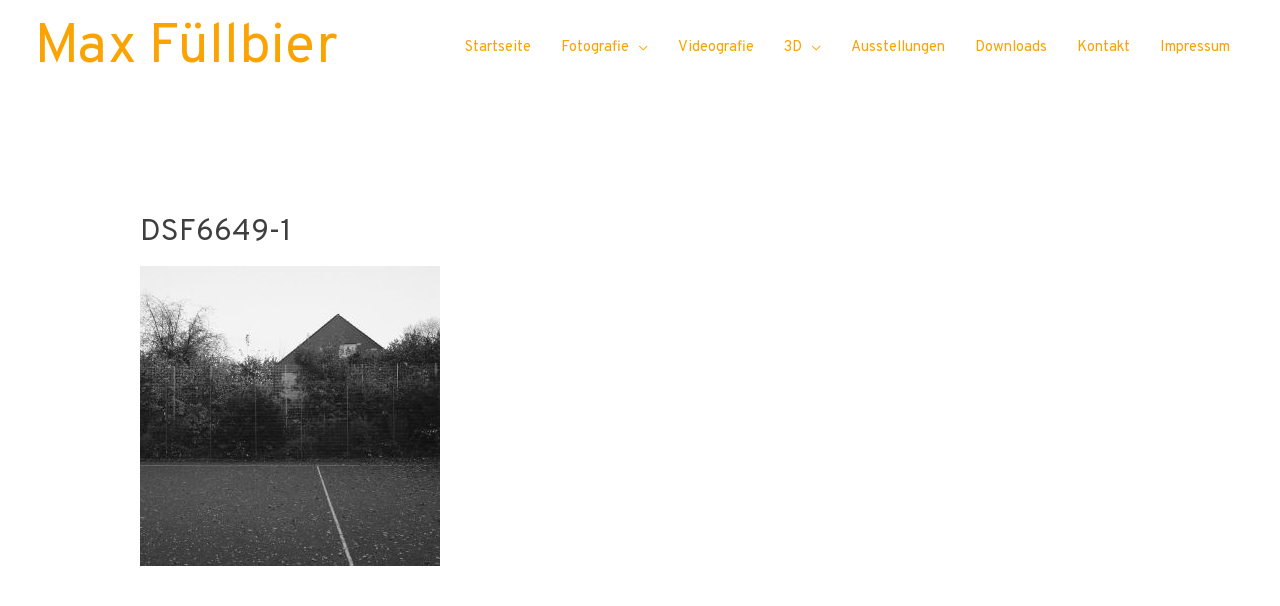

--- FILE ---
content_type: text/html; charset=UTF-8
request_url: http://maxfuellbier.de/altendorf/dsf6649-1
body_size: 12259
content:
<!DOCTYPE html>
<html dir="ltr" lang="de"
	prefix="og: https://ogp.me/ns#" >
<head>
<meta charset="UTF-8">
<meta name="viewport" content="width=device-width, initial-scale=1">
<link rel="profile" href="https://gmpg.org/xfn/11">

<title>DSF6649-1 | Max Füllbier</title>

		<!-- All in One SEO 4.2.0 -->
		<meta name="robots" content="max-image-preview:large" />
		<link rel="canonical" href="http://maxfuellbier.de/altendorf/dsf6649-1" />
		<meta property="og:locale" content="de_DE" />
		<meta property="og:site_name" content="Max Füllbier | Master of Arts - Fotografie" />
		<meta property="og:type" content="article" />
		<meta property="og:title" content="DSF6649-1 | Max Füllbier" />
		<meta property="og:url" content="http://maxfuellbier.de/altendorf/dsf6649-1" />
		<meta property="article:published_time" content="2020-05-10T10:26:52+00:00" />
		<meta property="article:modified_time" content="2020-05-10T10:26:52+00:00" />
		<meta name="twitter:card" content="summary" />
		<meta name="twitter:title" content="DSF6649-1 | Max Füllbier" />
		<script type="application/ld+json" class="aioseo-schema">
			{"@context":"https:\/\/schema.org","@graph":[{"@type":"WebSite","@id":"http:\/\/maxfuellbier.de\/#website","url":"http:\/\/maxfuellbier.de\/","name":"Max F\u00fcllbier","description":"Master of Arts - Fotografie","inLanguage":"de-DE","publisher":{"@id":"http:\/\/maxfuellbier.de\/#person"}},{"@type":"Person","@id":"http:\/\/maxfuellbier.de\/#person","name":"Max F\u00fcllbier","image":{"@type":"ImageObject","@id":"http:\/\/maxfuellbier.de\/altendorf\/dsf6649-1#personImage","url":"http:\/\/1.gravatar.com\/avatar\/a7fc2712c0a879fd88679098eb11aa70?s=96&d=mm&r=g","width":96,"height":96,"caption":"Max F\u00fcllbier"}},{"@type":"BreadcrumbList","@id":"http:\/\/maxfuellbier.de\/altendorf\/dsf6649-1#breadcrumblist","itemListElement":[{"@type":"ListItem","@id":"http:\/\/maxfuellbier.de\/#listItem","position":1,"item":{"@type":"WebPage","@id":"http:\/\/maxfuellbier.de\/","name":"Home","description":"Webseite des K\u00fcnstlers Max F\u00fcllbier \/\/ Website of the artist Max F\u00fcllbier","url":"http:\/\/maxfuellbier.de\/"},"nextItem":"http:\/\/maxfuellbier.de\/altendorf\/dsf6649-1#listItem"},{"@type":"ListItem","@id":"http:\/\/maxfuellbier.de\/altendorf\/dsf6649-1#listItem","position":2,"item":{"@type":"WebPage","@id":"http:\/\/maxfuellbier.de\/altendorf\/dsf6649-1","name":"DSF6649-1","url":"http:\/\/maxfuellbier.de\/altendorf\/dsf6649-1"},"previousItem":"http:\/\/maxfuellbier.de\/#listItem"}]},{"@type":"Person","@id":"http:\/\/maxfuellbier.de\/author\/f1mbulthul_13#author","url":"http:\/\/maxfuellbier.de\/author\/f1mbulthul_13","name":"Max F\u00fcllbier","image":{"@type":"ImageObject","@id":"http:\/\/maxfuellbier.de\/altendorf\/dsf6649-1#authorImage","url":"http:\/\/1.gravatar.com\/avatar\/a7fc2712c0a879fd88679098eb11aa70?s=96&d=mm&r=g","width":96,"height":96,"caption":"Max F\u00fcllbier"}},{"@type":"ItemPage","@id":"http:\/\/maxfuellbier.de\/altendorf\/dsf6649-1#itempage","url":"http:\/\/maxfuellbier.de\/altendorf\/dsf6649-1","name":"DSF6649-1 | Max F\u00fcllbier","inLanguage":"de-DE","isPartOf":{"@id":"http:\/\/maxfuellbier.de\/#website"},"breadcrumb":{"@id":"http:\/\/maxfuellbier.de\/altendorf\/dsf6649-1#breadcrumblist"},"datePublished":"2020-05-10T10:26:52+00:00","dateModified":"2020-05-10T10:26:52+00:00"}]}
		</script>
		<!-- All in One SEO -->

<link rel='dns-prefetch' href='//fonts.googleapis.com' />
<link rel='dns-prefetch' href='//s.w.org' />
<link rel="alternate" type="application/rss+xml" title="Max Füllbier &raquo; Feed" href="http://maxfuellbier.de/feed" />
<link rel="alternate" type="application/rss+xml" title="Max Füllbier &raquo; Kommentar-Feed" href="http://maxfuellbier.de/comments/feed" />
<link rel="alternate" type="application/rss+xml" title="Max Füllbier &raquo; DSF6649-1-Kommentar-Feed" href="http://maxfuellbier.de/altendorf/dsf6649-1/feed" />
		<!-- This site uses the Google Analytics by MonsterInsights plugin v8.10.0 - Using Analytics tracking - https://www.monsterinsights.com/ -->
		<!-- Note: MonsterInsights is not currently configured on this site. The site owner needs to authenticate with Google Analytics in the MonsterInsights settings panel. -->
					<!-- No UA code set -->
				<!-- / Google Analytics by MonsterInsights -->
				<script>
			window._wpemojiSettings = {"baseUrl":"https:\/\/s.w.org\/images\/core\/emoji\/13.0.1\/72x72\/","ext":".png","svgUrl":"https:\/\/s.w.org\/images\/core\/emoji\/13.0.1\/svg\/","svgExt":".svg","source":{"concatemoji":"http:\/\/maxfuellbier.de\/wp-includes\/js\/wp-emoji-release.min.js?ver=5.6.16"}};
			!function(e,a,t){var n,r,o,i=a.createElement("canvas"),p=i.getContext&&i.getContext("2d");function s(e,t){var a=String.fromCharCode;p.clearRect(0,0,i.width,i.height),p.fillText(a.apply(this,e),0,0);e=i.toDataURL();return p.clearRect(0,0,i.width,i.height),p.fillText(a.apply(this,t),0,0),e===i.toDataURL()}function c(e){var t=a.createElement("script");t.src=e,t.defer=t.type="text/javascript",a.getElementsByTagName("head")[0].appendChild(t)}for(o=Array("flag","emoji"),t.supports={everything:!0,everythingExceptFlag:!0},r=0;r<o.length;r++)t.supports[o[r]]=function(e){if(!p||!p.fillText)return!1;switch(p.textBaseline="top",p.font="600 32px Arial",e){case"flag":return s([127987,65039,8205,9895,65039],[127987,65039,8203,9895,65039])?!1:!s([55356,56826,55356,56819],[55356,56826,8203,55356,56819])&&!s([55356,57332,56128,56423,56128,56418,56128,56421,56128,56430,56128,56423,56128,56447],[55356,57332,8203,56128,56423,8203,56128,56418,8203,56128,56421,8203,56128,56430,8203,56128,56423,8203,56128,56447]);case"emoji":return!s([55357,56424,8205,55356,57212],[55357,56424,8203,55356,57212])}return!1}(o[r]),t.supports.everything=t.supports.everything&&t.supports[o[r]],"flag"!==o[r]&&(t.supports.everythingExceptFlag=t.supports.everythingExceptFlag&&t.supports[o[r]]);t.supports.everythingExceptFlag=t.supports.everythingExceptFlag&&!t.supports.flag,t.DOMReady=!1,t.readyCallback=function(){t.DOMReady=!0},t.supports.everything||(n=function(){t.readyCallback()},a.addEventListener?(a.addEventListener("DOMContentLoaded",n,!1),e.addEventListener("load",n,!1)):(e.attachEvent("onload",n),a.attachEvent("onreadystatechange",function(){"complete"===a.readyState&&t.readyCallback()})),(n=t.source||{}).concatemoji?c(n.concatemoji):n.wpemoji&&n.twemoji&&(c(n.twemoji),c(n.wpemoji)))}(window,document,window._wpemojiSettings);
		</script>
		<style>
img.wp-smiley,
img.emoji {
	display: inline !important;
	border: none !important;
	box-shadow: none !important;
	height: 1em !important;
	width: 1em !important;
	margin: 0 .07em !important;
	vertical-align: -0.1em !important;
	background: none !important;
	padding: 0 !important;
}
</style>
	<link rel='stylesheet' id='astra-theme-css-css'  href='http://maxfuellbier.de/wp-content/themes/astra/assets/css/minified/style.min.css?ver=2.4.3' media='all' />
<style id='astra-theme-css-inline-css'>
html{font-size:93.75%;}a,.page-title{color:#878787;}a:hover,a:focus{color:#dd9933;}body,button,input,select,textarea,.ast-button,.ast-custom-button{font-family:'Overpass',sans-serif;font-weight:400;font-size:15px;font-size:1rem;}blockquote{color:#000000;}p,.entry-content p{margin-bottom:3.35em;}h1,.entry-content h1,h2,.entry-content h2,h3,.entry-content h3,h4,.entry-content h4,h5,.entry-content h5,h6,.entry-content h6,.site-title,.site-title a{font-family:'Overpass',sans-serif;font-weight:400;}.site-title{font-size:55px;font-size:3.6666666666667rem;}header .site-logo-img .custom-logo-link img{max-width:120px;}.astra-logo-svg{width:120px;}.ast-archive-description .ast-archive-title{font-size:40px;font-size:2.6666666666667rem;}.site-header .site-description{font-size:13px;font-size:0.86666666666667rem;}.entry-title{font-size:40px;font-size:2.6666666666667rem;}.comment-reply-title{font-size:24px;font-size:1.6rem;}.ast-comment-list #cancel-comment-reply-link{font-size:15px;font-size:1rem;}h1,.entry-content h1{font-size:40px;font-size:2.6666666666667rem;font-family:'Overpass',sans-serif;}h2,.entry-content h2{font-size:30px;font-size:2rem;font-family:'Overpass',sans-serif;}h3,.entry-content h3{font-size:25px;font-size:1.6666666666667rem;font-family:'Overpass',sans-serif;}h4,.entry-content h4{font-size:20px;font-size:1.3333333333333rem;}h5,.entry-content h5{font-size:18px;font-size:1.2rem;}h6,.entry-content h6{font-size:15px;font-size:1rem;}.ast-single-post .entry-title,.page-title{font-size:30px;font-size:2rem;}#secondary,#secondary button,#secondary input,#secondary select,#secondary textarea{font-size:15px;font-size:1rem;}::selection{background-color:#020202;color:#ffffff;}body,h1,.entry-title a,.entry-content h1,h2,.entry-content h2,h3,.entry-content h3,h4,.entry-content h4,h5,.entry-content h5,h6,.entry-content h6,.wc-block-grid__product-title{color:#020202;}.tagcloud a:hover,.tagcloud a:focus,.tagcloud a.current-item{color:#000000;border-color:#878787;background-color:#878787;}.main-header-menu a,.ast-header-custom-item a{color:#020202;}.main-header-menu li:hover > a,.main-header-menu li:hover > .ast-menu-toggle,.main-header-menu .ast-masthead-custom-menu-items a:hover,.main-header-menu li.focus > a,.main-header-menu li.focus > .ast-menu-toggle,.main-header-menu .current-menu-item > a,.main-header-menu .current-menu-ancestor > a,.main-header-menu .current_page_item > a,.main-header-menu .current-menu-item > .ast-menu-toggle,.main-header-menu .current-menu-ancestor > .ast-menu-toggle,.main-header-menu .current_page_item > .ast-menu-toggle{color:#878787;}input:focus,input[type="text"]:focus,input[type="email"]:focus,input[type="url"]:focus,input[type="password"]:focus,input[type="reset"]:focus,input[type="search"]:focus,textarea:focus{border-color:#878787;}input[type="radio"]:checked,input[type=reset],input[type="checkbox"]:checked,input[type="checkbox"]:hover:checked,input[type="checkbox"]:focus:checked,input[type=range]::-webkit-slider-thumb{border-color:#878787;background-color:#878787;box-shadow:none;}.site-footer a:hover + .post-count,.site-footer a:focus + .post-count{background:#878787;border-color:#878787;}.ast-small-footer{color:#020202;}.ast-small-footer > .ast-footer-overlay{background-color:#ffffff;}.footer-adv .footer-adv-overlay{border-top-style:solid;border-top-color:#aaaaaa;}.footer-adv .widget-title,.footer-adv .widget-title a{color:#020202;}.footer-adv{color:#020202;}.footer-adv-overlay{background-color:unset;background-image:linear-gradient(to right,rgba(255,255,255,0.4),rgba(255,255,255,0.4)),url(http://maxfuellbier.de/wp-content/uploads/2020/05/Rauschen.jpg);background-repeat:repeat;background-position:center center;background-size:auto;background-attachment:scroll;}.ast-comment-meta{line-height:1.666666667;font-size:12px;font-size:0.8rem;}.single .nav-links .nav-previous,.single .nav-links .nav-next,.single .ast-author-details .author-title,.ast-comment-meta{color:#878787;}.entry-meta,.entry-meta *{line-height:1.45;color:#878787;}.entry-meta a:hover,.entry-meta a:hover *,.entry-meta a:focus,.entry-meta a:focus *{color:#dd9933;}.ast-404-layout-1 .ast-404-text{font-size:200px;font-size:13.333333333333rem;}.widget-title{font-size:21px;font-size:1.4rem;color:#020202;}#cat option,.secondary .calendar_wrap thead a,.secondary .calendar_wrap thead a:visited{color:#878787;}.secondary .calendar_wrap #today,.ast-progress-val span{background:#878787;}.secondary a:hover + .post-count,.secondary a:focus + .post-count{background:#878787;border-color:#878787;}.calendar_wrap #today > a{color:#000000;}.ast-pagination a,.page-links .page-link,.single .post-navigation a{color:#878787;}.ast-pagination a:hover,.ast-pagination a:focus,.ast-pagination > span:hover:not(.dots),.ast-pagination > span.current,.page-links > .page-link,.page-links .page-link:hover,.post-navigation a:hover{color:#dd9933;}.ast-header-break-point .ast-mobile-menu-buttons-minimal.menu-toggle{background:transparent;color:#dddddd;}.ast-header-break-point .ast-mobile-menu-buttons-outline.menu-toggle{background:transparent;border:1px solid #dddddd;color:#dddddd;}.ast-header-break-point .ast-mobile-menu-buttons-fill.menu-toggle{background:#dddddd;color:#000000;}@media (max-width:921px){#secondary.secondary{padding-top:0;}.ast-separate-container .ast-article-post,.ast-separate-container .ast-article-single{padding:1.5em 2.14em;}.ast-separate-container #primary,.ast-separate-container #secondary{padding:1.5em 0;}.ast-separate-container.ast-right-sidebar #secondary{padding-left:1em;padding-right:1em;}.ast-separate-container.ast-two-container #secondary{padding-left:0;padding-right:0;}.ast-page-builder-template .entry-header #secondary{margin-top:1.5em;}.ast-page-builder-template #secondary{margin-top:1.5em;}#primary,#secondary{padding:1.5em 0;margin:0;}.ast-left-sidebar #content > .ast-container{display:flex;flex-direction:column-reverse;width:100%;}.ast-author-box img.avatar{margin:20px 0 0 0;}.ast-pagination{padding-top:1.5em;text-align:center;}.ast-pagination .next.page-numbers{display:inherit;float:none;}}@media (max-width:921px){.ast-page-builder-template.ast-left-sidebar #secondary{padding-right:20px;}.ast-page-builder-template.ast-right-sidebar #secondary{padding-left:20px;}.ast-right-sidebar #primary{padding-right:0;}.ast-right-sidebar #secondary{padding-left:0;}.ast-left-sidebar #primary{padding-left:0;}.ast-left-sidebar #secondary{padding-right:0;}.ast-pagination .prev.page-numbers{padding-left:.5em;}.ast-pagination .next.page-numbers{padding-right:.5em;}}@media (min-width:922px){.ast-separate-container.ast-right-sidebar #primary,.ast-separate-container.ast-left-sidebar #primary{border:0;}.ast-separate-container.ast-right-sidebar #secondary,.ast-separate-container.ast-left-sidebar #secondary{border:0;margin-left:auto;margin-right:auto;}.ast-separate-container.ast-two-container #secondary .widget:last-child{margin-bottom:0;}.ast-separate-container .ast-comment-list li .comment-respond{padding-left:2.66666em;padding-right:2.66666em;}.ast-author-box{-js-display:flex;display:flex;}.ast-author-bio{flex:1;}.error404.ast-separate-container #primary,.search-no-results.ast-separate-container #primary{margin-bottom:4em;}}@media (min-width:922px){.ast-right-sidebar #primary{border-right:1px solid #eee;}.ast-right-sidebar #secondary{border-left:1px solid #eee;margin-left:-1px;}.ast-left-sidebar #primary{border-left:1px solid #eee;}.ast-left-sidebar #secondary{border-right:1px solid #eee;margin-right:-1px;}.ast-separate-container.ast-two-container.ast-right-sidebar #secondary{padding-left:30px;padding-right:0;}.ast-separate-container.ast-two-container.ast-left-sidebar #secondary{padding-right:30px;padding-left:0;}}.wp-block-button .wp-block-button__link,{color:#ffffff;}.wp-block-button .wp-block-button__link{border-style:solid;border-top-width:0;border-right-width:0;border-left-width:0;border-bottom-width:0;border-color:#a8a8a8;background-color:#a8a8a8;color:#ffffff;font-family:Helvetica,Verdana,Arial,sans-serif;font-weight:inherit;line-height:1;border-radius:2px;padding-top:10px;padding-right:40px;padding-bottom:10px;padding-left:40px;}.wp-block-button .wp-block-button__link:hover,.wp-block-button .wp-block-button__link:focus{color:#0a0a0a;background-color:#b2b2b2;border-color:#b2b2b2;}.menu-toggle,button,.ast-button,.ast-custom-button,.button,input#submit,input[type="button"],input[type="submit"],input[type="reset"]{border-style:solid;border-top-width:0;border-right-width:0;border-left-width:0;border-bottom-width:0;color:#ffffff;border-color:#a8a8a8;background-color:#a8a8a8;border-radius:2px;padding-top:10px;padding-right:40px;padding-bottom:10px;padding-left:40px;font-family:Helvetica,Verdana,Arial,sans-serif;font-weight:inherit;line-height:1;}button:focus,.menu-toggle:hover,button:hover,.ast-button:hover,.button:hover,input[type=reset]:hover,input[type=reset]:focus,input#submit:hover,input#submit:focus,input[type="button"]:hover,input[type="button"]:focus,input[type="submit"]:hover,input[type="submit"]:focus{color:#0a0a0a;background-color:#b2b2b2;border-color:#b2b2b2;}@media (min-width:921px){.ast-container{max-width:100%;}}@media (min-width:544px){.ast-container{max-width:100%;}}@media (max-width:544px){.ast-separate-container .ast-article-post,.ast-separate-container .ast-article-single{padding:1.5em 1em;}.ast-separate-container #content .ast-container{padding-left:0.54em;padding-right:0.54em;}.ast-separate-container #secondary{padding-top:0;}.ast-separate-container.ast-two-container #secondary .widget{margin-bottom:1.5em;padding-left:1em;padding-right:1em;}.ast-separate-container .comments-count-wrapper{padding:1.5em 1em;}.ast-separate-container .ast-comment-list li.depth-1{padding:1.5em 1em;margin-bottom:1.5em;}.ast-separate-container .ast-comment-list .bypostauthor{padding:.5em;}.ast-separate-container .ast-archive-description{padding:1.5em 1em;}.ast-search-menu-icon.ast-dropdown-active .search-field{width:170px;}}@media (max-width:544px){.ast-comment-list .children{margin-left:0.66666em;}.ast-separate-container .ast-comment-list .bypostauthor li{padding:0 0 0 .5em;}}@media (max-width:921px){.ast-mobile-header-stack .main-header-bar .ast-search-menu-icon{display:inline-block;}.ast-header-break-point.ast-header-custom-item-outside .ast-mobile-header-stack .main-header-bar .ast-search-icon{margin:0;}.ast-comment-avatar-wrap img{max-width:2.5em;}.comments-area{margin-top:1.5em;}.ast-separate-container .comments-count-wrapper{padding:2em 2.14em;}.ast-separate-container .ast-comment-list li.depth-1{padding:1.5em 2.14em;}.ast-separate-container .comment-respond{padding:2em 2.14em;}}@media (max-width:921px){.ast-header-break-point .main-header-bar .ast-search-menu-icon.slide-search .search-form{right:0;}.ast-header-break-point .ast-mobile-header-stack .main-header-bar .ast-search-menu-icon.slide-search .search-form{right:-1em;}.ast-comment-avatar-wrap{margin-right:0.5em;}}@media (max-width:544px){.ast-separate-container .comment-respond{padding:1.5em 1em;}}@media (min-width:922px){.ast-small-footer .ast-container{max-width:100%;padding-left:35px;padding-right:35px;}}@media (min-width:545px){.ast-page-builder-template .comments-area,.single.ast-page-builder-template .entry-header,.single.ast-page-builder-template .post-navigation{max-width:1240px;margin-left:auto;margin-right:auto;}}body,.ast-separate-container{background-image:linear-gradient(to right,#ffffff,#ffffff),url(http://maxfuellbier.de/wp-content/uploads/2020/05/Rauschen.jpg);background-repeat:repeat;background-position:center center;background-size:auto;background-attachment:scroll;}@media (max-width:921px){.ast-archive-description .ast-archive-title{font-size:40px;}.entry-title{font-size:30px;}h1,.entry-content h1{font-size:30px;}h2,.entry-content h2{font-size:25px;}h3,.entry-content h3{font-size:20px;}.ast-single-post .entry-title,.page-title{font-size:30px;}}@media (max-width:544px){.ast-archive-description .ast-archive-title{font-size:40px;}.entry-title{font-size:30px;}h1,.entry-content h1{font-size:30px;}h2,.entry-content h2{font-size:25px;}h3,.entry-content h3{font-size:20px;}.ast-single-post .entry-title,.page-title{font-size:30px;}}@media (max-width:921px){html{font-size:85.5%;}}@media (max-width:544px){html{font-size:85.5%;}}@media (min-width:922px){.ast-container{max-width:1240px;}}@font-face {font-family: "Astra";src: url(http://maxfuellbier.de/wp-content/themes/astra/assets/fonts/astra.woff) format("woff"),url(http://maxfuellbier.de/wp-content/themes/astra/assets/fonts/astra.ttf) format("truetype"),url(http://maxfuellbier.de/wp-content/themes/astra/assets/fonts/astra.svg#astra) format("svg");font-weight: normal;font-style: normal;font-display: fallback;}@media (max-width:921px) {.main-header-bar .main-header-bar-navigation{display:none;}}.ast-desktop .main-header-menu.submenu-with-border .sub-menu,.ast-desktop .main-header-menu.submenu-with-border .children,.ast-desktop .main-header-menu.submenu-with-border .astra-full-megamenu-wrapper{border-color:#939393;}.ast-desktop .main-header-menu.submenu-with-border .sub-menu,.ast-desktop .main-header-menu.submenu-with-border .children{border-top-width:1px;border-right-width:1px;border-left-width:0px;border-bottom-width:0px;border-style:solid;}.ast-desktop .main-header-menu.submenu-with-border .sub-menu .sub-menu,.ast-desktop .main-header-menu.submenu-with-border .children .children{top:-1px;}.ast-desktop .main-header-menu.submenu-with-border .sub-menu a,.ast-desktop .main-header-menu.submenu-with-border .children a{border-bottom-width:0px;border-style:solid;border-color:#939393;}@media (min-width:922px){.main-header-menu .sub-menu li.ast-left-align-sub-menu:hover > ul,.main-header-menu .sub-menu li.ast-left-align-sub-menu.focus > ul{margin-left:-1px;}}@media (max-width:920px){.ast-404-layout-1 .ast-404-text{font-size:100px;font-size:6.6666666666667rem;}}#masthead .ast-container,.ast-header-breadcrumb .ast-container{max-width:100%;padding-left:35px;padding-right:35px;}@media (max-width:921px){#masthead .ast-container,.ast-header-breadcrumb .ast-container{padding-left:20px;padding-right:20px;}}#masthead .ast-container,.ast-header-breadcrumb .ast-container{max-width:100%;padding-left:35px;padding-right:35px;}@media (max-width:921px){#masthead .ast-container,.ast-header-breadcrumb .ast-container{padding-left:20px;padding-right:20px;}}.ast-breadcrumbs .trail-browse,.ast-breadcrumbs .trail-items,.ast-breadcrumbs .trail-items li{display:inline-block;margin:0;padding:0;border:none;background:inherit;text-indent:0;}.ast-breadcrumbs .trail-browse{font-size:inherit;font-style:inherit;font-weight:inherit;color:inherit;}.ast-breadcrumbs .trail-items{list-style:none;}.trail-items li::after{padding:0 0.3em;content:"\00bb";}.trail-items li:last-of-type::after{display:none;}h1,.entry-content h1,h2,.entry-content h2,h3,.entry-content h3,h4,.entry-content h4,h5,.entry-content h5,h6,.entry-content h6{color:#3f3f3f;}.ast-header-break-point .site-header{border-bottom-width:0px;border-bottom-color:#e2e2e2;}@media (min-width:922px){.main-header-bar{border-bottom-width:0px;border-bottom-color:#e2e2e2;}}.ast-safari-browser-less-than-11 .main-header-menu .menu-item, .ast-safari-browser-less-than-11 .main-header-bar .ast-masthead-custom-menu-items{display:block;}.main-header-menu .menu-item, .main-header-bar .ast-masthead-custom-menu-items{-js-display:flex;display:flex;-webkit-box-pack:center;-webkit-justify-content:center;-moz-box-pack:center;-ms-flex-pack:center;justify-content:center;-webkit-box-orient:vertical;-webkit-box-direction:normal;-webkit-flex-direction:column;-moz-box-orient:vertical;-moz-box-direction:normal;-ms-flex-direction:column;flex-direction:column;}.main-header-menu > .menu-item > a{height:100%;-webkit-box-align:center;-webkit-align-items:center;-moz-box-align:center;-ms-flex-align:center;align-items:center;-js-display:flex;display:flex;}.ast-primary-menu-disabled .main-header-bar .ast-masthead-custom-menu-items{flex:unset;}
</style>
<link rel='stylesheet' id='astra-google-fonts-css'  href='//fonts.googleapis.com/css?family=Overpass%3A400%2C&#038;display=fallback&#038;ver=2.4.3' media='all' />
<link rel='stylesheet' id='astra-menu-animation-css'  href='http://maxfuellbier.de/wp-content/themes/astra/assets/css/minified/menu-animation.min.css?ver=2.4.3' media='all' />
<link rel='stylesheet' id='wp-block-library-css'  href='http://maxfuellbier.de/wp-includes/css/dist/block-library/style.min.css?ver=5.6.16' media='all' />
<link rel='stylesheet' id='ez-icomoon-css'  href='http://maxfuellbier.de/wp-content/plugins/easy-table-of-contents/vendor/icomoon/style.min.css?ver=2.0.19' media='all' />
<link rel='stylesheet' id='ez-toc-css'  href='http://maxfuellbier.de/wp-content/plugins/easy-table-of-contents/assets/css/screen.min.css?ver=2.0.19' media='all' />
<style id='ez-toc-inline-css'>
div#ez-toc-container p.ez-toc-title {font-size: 120%;}div#ez-toc-container p.ez-toc-title {font-weight: 500;}div#ez-toc-container ul li {font-size: 95%;}div#ez-toc-container {width: 100%;}
</style>
<link rel='stylesheet' id='newsletter-css'  href='http://maxfuellbier.de/wp-content/plugins/newsletter/style.css?ver=7.4.3' media='all' />
<link rel='stylesheet' id='slb_core-css'  href='http://maxfuellbier.de/wp-content/plugins/simple-lightbox/client/css/app.css?ver=2.8.1' media='all' />
<!--[if IE]>
<script src='http://maxfuellbier.de/wp-content/themes/astra/assets/js/minified/flexibility.min.js?ver=2.4.3' id='astra-flexibility-js'></script>
<script id='astra-flexibility-js-after'>
flexibility(document.documentElement);
</script>
<![endif]-->
<script src='http://maxfuellbier.de/wp-includes/js/jquery/jquery.min.js?ver=3.5.1' id='jquery-core-js'></script>
<script src='http://maxfuellbier.de/wp-includes/js/jquery/jquery-migrate.min.js?ver=3.3.2' id='jquery-migrate-js'></script>
<script src='http://maxfuellbier.de/wp-content/plugins/sticky-menu-or-anything-on-scroll/assets/js/jq-sticky-anything.min.js?ver=2.1.1' id='stickyAnythingLib-js'></script>
<link rel="https://api.w.org/" href="http://maxfuellbier.de/wp-json/" /><link rel="alternate" type="application/json" href="http://maxfuellbier.de/wp-json/wp/v2/media/794" /><link rel="EditURI" type="application/rsd+xml" title="RSD" href="http://maxfuellbier.de/xmlrpc.php?rsd" />
<link rel="wlwmanifest" type="application/wlwmanifest+xml" href="http://maxfuellbier.de/wp-includes/wlwmanifest.xml" /> 
<meta name="generator" content="WordPress 5.6.16" />
<link rel='shortlink' href='http://maxfuellbier.de/?p=794' />
<link rel="alternate" type="application/json+oembed" href="http://maxfuellbier.de/wp-json/oembed/1.0/embed?url=http%3A%2F%2Fmaxfuellbier.de%2Faltendorf%2Fdsf6649-1" />
<link rel="alternate" type="text/xml+oembed" href="http://maxfuellbier.de/wp-json/oembed/1.0/embed?url=http%3A%2F%2Fmaxfuellbier.de%2Faltendorf%2Fdsf6649-1&#038;format=xml" />
<link rel="icon" href="http://maxfuellbier.de/wp-content/uploads/2021/01/Logo-150x150.jpg" sizes="32x32" />
<link rel="icon" href="http://maxfuellbier.de/wp-content/uploads/2021/01/Logo.jpg" sizes="192x192" />
<link rel="apple-touch-icon" href="http://maxfuellbier.de/wp-content/uploads/2021/01/Logo.jpg" />
<meta name="msapplication-TileImage" content="http://maxfuellbier.de/wp-content/uploads/2021/01/Logo.jpg" />
		<style id="wp-custom-css">
			/*Make Header Sticky*/
.main-header-bar {
    position: fixed;
    top: 0;
    width: 100%;
}

/*Adjust Content Padding*/
.site-content {
    padding-top: 75px;
}

/*Adjust Content Padding for Mobile*/
@media (max-width: 800px) {
    .site-content {
        padding-top: 175px;
    }
}

/*Adjust Content Padding for Mobile*/
@media (max-width: 650px) {
    .site-content {
        padding-top: 200px;
    }
}

.sbi_header_text{
	display: none;
}

#sb_instagram .sbi_follow_btn{
	display: none;
}

#sb_instagram #sbi_load .sbi_load_btn{
	background: white;
}

a{
  animation: color-change 8s infinite;
}

@keyframes color-change {
  0% { color: #101010; }
	25% { color: #505050; }
  50% { color: orange; }
	75% { color: #505050; }
  100% { color: #101010; }
}

.slb_template_tag_item_title{
	display: none;
}


		</style>
		</head>

<body itemtype='https://schema.org/Blog' itemscope='itemscope' class="attachment attachment-template-default attachmentid-794 attachment-jpeg ast-desktop ast-separate-container ast-two-container ast-no-sidebar astra-2.4.3 ast-header-custom-item-inside ast-full-width-primary-header ast-single-post ast-mobile-inherit-site-logo ast-inherit-site-logo-transparent ast-normal-title-enabled">

<div 
	class="hfeed site" id="page">
	<a class="skip-link screen-reader-text" href="#content">Zum Inhalt springen</a>

	
	
		<header 
			class="site-header ast-primary-submenu-animation-fade header-main-layout-1 ast-primary-menu-enabled ast-hide-custom-menu-mobile ast-menu-toggle-icon ast-mobile-header-inline" id="masthead" itemtype="https://schema.org/WPHeader" itemscope="itemscope"		>

			
			
<div class="main-header-bar-wrap">
	<div class="main-header-bar">
				<div class="ast-container">

			<div class="ast-flex main-header-container">
				
		<div class="site-branding">
			<div
			class="ast-site-identity" itemtype="https://schema.org/Organization" itemscope="itemscope"			>
				<div class="ast-site-title-wrap">
						<span class="site-title" itemprop="name">
				<a href="http://maxfuellbier.de/" rel="home" itemprop="url" >
					Max Füllbier
				</a>
			</span>
						
					</div>			</div>
		</div>

		<!-- .site-branding -->
				<div class="ast-mobile-menu-buttons">

			
					<div class="ast-button-wrap">
			<button type="button" class="menu-toggle main-header-menu-toggle  ast-mobile-menu-buttons-minimal "  aria-controls='primary-menu' aria-expanded='false'>
				<span class="screen-reader-text">Hauptmenü</span>
				<span class="menu-toggle-icon"></span>
							</button>
		</div>
			
			
		</div>
			<div class="ast-main-header-bar-alignment"><div class="main-header-bar-navigation"><nav class="ast-flex-grow-1 navigation-accessibility" id="site-navigation" aria-label="Seiten Navigation" itemtype="https://schema.org/SiteNavigationElement" itemscope="itemscope"><div class="main-navigation"><ul id="primary-menu" class="main-header-menu ast-nav-menu ast-flex ast-justify-content-flex-end  submenu-with-border astra-menu-animation-fade "><li id="menu-item-1704" class="menu-item menu-item-type-custom menu-item-object-custom menu-item-home menu-item-1704"><a href="http://maxfuellbier.de/">Startseite</a></li>
<li id="menu-item-468" class="menu-item menu-item-type-post_type menu-item-object-page menu-item-has-children menu-item-468"><a href="http://maxfuellbier.de/fotografie">Fotografie</a><button class="ast-menu-toggle" aria-expanded="false"><span class="screen-reader-text">Menü umschalten</span></button>
<ul class="sub-menu">
	<li id="menu-item-1593" class="menu-item menu-item-type-post_type menu-item-object-page menu-item-1593"><a href="http://maxfuellbier.de/subraum">Subraum</a></li>
	<li id="menu-item-461" class="menu-item menu-item-type-post_type menu-item-object-page menu-item-461"><a href="http://maxfuellbier.de/neuland">Neuland</a></li>
	<li id="menu-item-797" class="menu-item menu-item-type-post_type menu-item-object-page menu-item-797"><a href="http://maxfuellbier.de/altendorf">Altendorf</a></li>
	<li id="menu-item-467" class="menu-item menu-item-type-post_type menu-item-object-page menu-item-467"><a href="http://maxfuellbier.de/pilgrimage">Pilgrimage / B.A. 2018</a></li>
	<li id="menu-item-466" class="menu-item menu-item-type-post_type menu-item-object-page menu-item-466"><a href="http://maxfuellbier.de/qso">QSO</a></li>
	<li id="menu-item-465" class="menu-item menu-item-type-post_type menu-item-object-page menu-item-465"><a href="http://maxfuellbier.de/vertrauen">Vertrauen</a></li>
	<li id="menu-item-464" class="menu-item menu-item-type-post_type menu-item-object-page menu-item-464"><a href="http://maxfuellbier.de/ostwind">Ostwind</a></li>
	<li id="menu-item-463" class="menu-item menu-item-type-post_type menu-item-object-page menu-item-463"><a href="http://maxfuellbier.de/krypsis">Krypsis</a></li>
	<li id="menu-item-462" class="menu-item menu-item-type-post_type menu-item-object-page menu-item-462"><a href="http://maxfuellbier.de/n-4550">N.4550</a></li>
</ul>
</li>
<li id="menu-item-1682" class="menu-item menu-item-type-post_type menu-item-object-page menu-item-1682"><a href="http://maxfuellbier.de/videografie">Videografie</a></li>
<li id="menu-item-478" class="menu-item menu-item-type-post_type menu-item-object-page menu-item-has-children menu-item-478"><a href="http://maxfuellbier.de/3d">3D</a><button class="ast-menu-toggle" aria-expanded="false"><span class="screen-reader-text">Menü umschalten</span></button>
<ul class="sub-menu">
	<li id="menu-item-1675" class="menu-item menu-item-type-post_type menu-item-object-page menu-item-1675"><a href="http://maxfuellbier.de/default-cube">Default Cube</a></li>
	<li id="menu-item-480" class="menu-item menu-item-type-post_type menu-item-object-page menu-item-480"><a href="http://maxfuellbier.de/das-konvolut">Das Konvolut / M.A. 2020</a></li>
	<li id="menu-item-479" class="menu-item menu-item-type-post_type menu-item-object-page menu-item-479"><a href="http://maxfuellbier.de/transformation">Transformation</a></li>
</ul>
</li>
<li id="menu-item-1558" class="menu-item menu-item-type-post_type menu-item-object-page menu-item-1558"><a href="http://maxfuellbier.de/ausstellungen">Ausstellungen</a></li>
<li id="menu-item-1445" class="menu-item menu-item-type-post_type menu-item-object-page menu-item-1445"><a href="http://maxfuellbier.de/downloads">Downloads</a></li>
<li id="menu-item-1141" class="menu-item menu-item-type-post_type menu-item-object-page menu-item-1141"><a href="http://maxfuellbier.de/kontakt">Kontakt</a></li>
<li id="menu-item-1142" class="menu-item menu-item-type-post_type menu-item-object-page menu-item-privacy-policy menu-item-1142"><a href="http://maxfuellbier.de/impressum">Impressum</a></li>
</ul></div></nav></div></div>			</div><!-- Main Header Container -->
		</div><!-- ast-row -->
			</div> <!-- Main Header Bar -->
</div> <!-- Main Header Bar Wrap -->

			
		</header><!-- #masthead -->

		
	
	
	<div id="content" class="site-content">

		<div class="ast-container">

		

	<div id="primary" class="content-area primary">

		
					<main id="main" class="site-main">

				
					
					

<article 
	class="post-794 attachment type-attachment status-inherit hentry ast-article-single" id="post-794" itemtype="https://schema.org/CreativeWork" itemscope="itemscope">

	
	<header class="entry-header ast-no-thumbnail ast-no-meta">

		
		<h1 class="entry-title" itemprop="headline">DSF6649-1</h1>	</header><!-- .entry-header -->

	<div class="entry-content clear" 
		itemprop="text"	>

		
		<p class="attachment"><a href="http://maxfuellbier.de/wp-content/uploads/2020/05/DSF6649-1-scaled.jpg" data-slb-active="1" data-slb-asset="1673105623" data-slb-internal="0" data-slb-group="slb"><img width="300" height="300" src="http://maxfuellbier.de/wp-content/uploads/2020/05/DSF6649-1-300x300.jpg" class="attachment-medium size-medium" alt="" loading="lazy" srcset="http://maxfuellbier.de/wp-content/uploads/2020/05/DSF6649-1-300x300.jpg 300w, http://maxfuellbier.de/wp-content/uploads/2020/05/DSF6649-1-1024x1024.jpg 1024w, http://maxfuellbier.de/wp-content/uploads/2020/05/DSF6649-1-150x150.jpg 150w, http://maxfuellbier.de/wp-content/uploads/2020/05/DSF6649-1-768x768.jpg 768w, http://maxfuellbier.de/wp-content/uploads/2020/05/DSF6649-1-1536x1536.jpg 1536w, http://maxfuellbier.de/wp-content/uploads/2020/05/DSF6649-1-2048x2048.jpg 2048w, http://maxfuellbier.de/wp-content/uploads/2020/05/DSF6649-1-600x600.jpg 600w, http://maxfuellbier.de/wp-content/uploads/2020/05/DSF6649-1-100x100.jpg 100w" sizes="(max-width: 300px) 100vw, 300px" /></a></p>

		
		
	</div><!-- .entry-content .clear -->

	
	
</article><!-- #post-## -->


<div id="comments" class="comments-area">

	
	
	
		<div id="respond" class="comment-respond">
		<h3 id="reply-title" class="comment-reply-title">Schreibe einen Kommentar <small><a rel="nofollow" id="cancel-comment-reply-link" href="/altendorf/dsf6649-1#respond" style="display:none;">Antwort abbrechen</a></small></h3><p class="must-log-in">Du musst <a href="http://maxfuellbier.de/wp-login.php?redirect_to=http%3A%2F%2Fmaxfuellbier.de%2Faltendorf%2Fdsf6649-1">angemeldet</a> sein, um einen Kommentar abzugeben.</p>	</div><!-- #respond -->
	
	
</div><!-- #comments -->

					
					
				
			</main><!-- #main -->
			
		
	</div><!-- #primary -->


			
			</div> <!-- ast-container -->

		</div><!-- #content -->

		
		
		
		<footer
			class="site-footer" id="colophon" itemtype="https://schema.org/WPFooter" itemscope="itemscope"		>

			
			
<div class="footer-adv footer-adv-layout-4">
	<div class="footer-adv-overlay">
		<div class="ast-container">
			<div class="ast-row">
				<div class="ast-col-lg-3 ast-col-md-3 ast-col-sm-12 ast-col-xs-12 footer-adv-widget footer-adv-widget-1" >
					<div id="newsletterwidgetminimal-7" class="widget widget_newsletterwidgetminimal"><div class="tnp tnp-widget-minimal"><form class="tnp-form" action="http://maxfuellbier.de/?na=s" method="post"><input type="hidden" name="nr" value="widget-minimal"/><input class="tnp-email" type="email" required name="ne" value="" placeholder="Email"><input class="tnp-submit" type="submit" value="Newsletter Abonnieren"></form></div></div>				</div>
				<div class="ast-col-lg-3 ast-col-md-3 ast-col-sm-12 ast-col-xs-12 footer-adv-widget footer-adv-widget-2" >
					<div id="custom_html-4" class="widget_text widget widget_custom_html"><div class="textwidget custom-html-widget"><h4>
<a href="http://www.daskonvolut.de/">Das Konvolut</a></h4>

<h4>
<a href="https://www.instagram.com/max_fuellbier/?hl=de">Instagram</a></h4>

<h4>
<a href="https://www.youtube.com/channel/UC-QhDz-RxIxetOBIVOFBrvg">Youtube</a></h4></div></div>				</div>
				<div class="ast-col-lg-3 ast-col-md-3 ast-col-sm-12 ast-col-xs-12 footer-adv-widget footer-adv-widget-3" >
					<div id="text-7" class="widget widget_text">			<div class="textwidget"></div>
		</div>				</div>
				<div class="ast-col-lg-3 ast-col-md-3 ast-col-sm-12 ast-col-xs-12 footer-adv-widget footer-adv-widget-4" >
					<div id="search-12" class="widget widget_search"><form role="search" method="get" class="search-form" action="http://maxfuellbier.de/">
				<label>
					<span class="screen-reader-text">Suche nach:</span>
					<input type="search" class="search-field" placeholder="Suchen …" value="" name="s" />
				</label>
				<input type="submit" class="search-submit" value="Suchen" />
			</form></div>				</div>
			</div><!-- .ast-row -->
		</div><!-- .ast-container -->
	</div><!-- .footer-adv-overlay-->
</div><!-- .ast-theme-footer .footer-adv-layout-4 -->

			
		</footer><!-- #colophon -->
		
		
	</div><!-- #page -->

	
	<script src='http://maxfuellbier.de/wp-includes/js/comment-reply.min.js?ver=5.6.16' id='comment-reply-js'></script>
<script id='astra-theme-js-js-extra'>
var astra = {"break_point":"921","isRtl":""};
</script>
<script src='http://maxfuellbier.de/wp-content/themes/astra/assets/js/minified/style.min.js?ver=2.4.3' id='astra-theme-js-js'></script>
<script id='stickThis-js-extra'>
var sticky_anything_engage = {"element":".sidebar-main","topspace":"75","minscreenwidth":"0","maxscreenwidth":"999999","zindex":"1","legacymode":"","dynamicmode":"","debugmode":"","pushup":"","adminbar":"1"};
</script>
<script src='http://maxfuellbier.de/wp-content/plugins/sticky-menu-or-anything-on-scroll/assets/js/stickThis.js?ver=2.1.1' id='stickThis-js'></script>
<script src='http://maxfuellbier.de/wp-includes/js/wp-embed.min.js?ver=5.6.16' id='wp-embed-js'></script>
<script src='http://maxfuellbier.de/wp-content/plugins/simple-lightbox/client/js/prod/lib.core.js?ver=2.8.1' id='slb_core-js'></script>
<script src='http://maxfuellbier.de/wp-content/plugins/simple-lightbox/client/js/prod/lib.view.js?ver=2.8.1' id='slb_view-js'></script>
<script src='http://maxfuellbier.de/wp-content/plugins/simple-lightbox/themes/baseline/js/prod/client.js?ver=2.8.1' id='slb-asset-slb_baseline-base-js'></script>
<script src='http://maxfuellbier.de/wp-content/plugins/simple-lightbox/themes/default/js/prod/client.js?ver=2.8.1' id='slb-asset-slb_default-base-js'></script>
<script src='http://maxfuellbier.de/wp-content/plugins/simple-lightbox/template-tags/item/js/prod/tag.item.js?ver=2.8.1' id='slb-asset-item-base-js'></script>
<script src='http://maxfuellbier.de/wp-content/plugins/simple-lightbox/template-tags/ui/js/prod/tag.ui.js?ver=2.8.1' id='slb-asset-ui-base-js'></script>
<script src='http://maxfuellbier.de/wp-content/plugins/simple-lightbox/content-handlers/image/js/prod/handler.image.js?ver=2.8.1' id='slb-asset-image-base-js'></script>
			<script>
			/(trident|msie)/i.test(navigator.userAgent)&&document.getElementById&&window.addEventListener&&window.addEventListener("hashchange",function(){var t,e=location.hash.substring(1);/^[A-z0-9_-]+$/.test(e)&&(t=document.getElementById(e))&&(/^(?:a|select|input|button|textarea)$/i.test(t.tagName)||(t.tabIndex=-1),t.focus())},!1);
			</script>
			<script type="text/javascript" id="slb_footer">/* <![CDATA[ */if ( !!window.jQuery ) {(function($){$(document).ready(function(){if ( !!window.SLB && SLB.has_child('View.init') ) { SLB.View.init({"ui_autofit":true,"ui_animate":true,"slideshow_autostart":true,"slideshow_duration":"5","group_loop":true,"ui_overlay_opacity":"0.6","ui_title_default":false,"theme_default":"slb_default","ui_labels":{"loading":"","close":"Close","nav_next":"Next","nav_prev":"Previous","slideshow_start":"Start slideshow","slideshow_stop":"Stop slideshow","group_status":"Bild %current% von %total%"}}); }
if ( !!window.SLB && SLB.has_child('View.assets') ) { {$.extend(SLB.View.assets, {"1673105623":{"id":794,"type":"image","internal":true,"source":"http:\/\/maxfuellbier.de\/wp-content\/uploads\/2020\/05\/DSF6649-1-scaled.jpg","title":"DSF6649-1","caption":"","description":""}});} }
/* THM */
if ( !!window.SLB && SLB.has_child('View.extend_theme') ) { SLB.View.extend_theme('slb_baseline',{"name":"Grundlinie","parent":"","styles":[{"handle":"base","uri":"http:\/\/maxfuellbier.de\/wp-content\/plugins\/simple-lightbox\/themes\/baseline\/css\/style.css","deps":[]}],"layout_raw":"<div class=\"slb_container\"><div class=\"slb_content\">{{item.content}}<div class=\"slb_nav\"><span class=\"slb_prev\">{{ui.nav_prev}}<\/span><span class=\"slb_next\">{{ui.nav_next}}<\/span><\/div><div class=\"slb_controls\"><span class=\"slb_close\">{{ui.close}}<\/span><span class=\"slb_slideshow\">{{ui.slideshow_control}}<\/span><\/div><div class=\"slb_loading\">{{ui.loading}}<\/div><\/div><div class=\"slb_details\"><div class=\"inner\"><div class=\"slb_data\"><div class=\"slb_data_content\"><span class=\"slb_data_title\">{{item.title}}<\/span><span class=\"slb_group_status\">{{ui.group_status}}<\/span><div class=\"slb_data_desc\">{{item.description}}<\/div><\/div><\/div><div class=\"slb_nav\"><span class=\"slb_prev\">{{ui.nav_prev}}<\/span><span class=\"slb_next\">{{ui.nav_next}}<\/span><\/div><\/div><\/div><\/div>"}); }if ( !!window.SLB && SLB.has_child('View.extend_theme') ) { SLB.View.extend_theme('slb_default',{"name":"Standard (hell)","parent":"slb_baseline","styles":[{"handle":"base","uri":"http:\/\/maxfuellbier.de\/wp-content\/plugins\/simple-lightbox\/themes\/default\/css\/style.css","deps":[]}]}); }})})(jQuery);}/* ]]> */</script>
<script type="text/javascript" id="slb_context">/* <![CDATA[ */if ( !!window.jQuery ) {(function($){$(document).ready(function(){if ( !!window.SLB ) { {$.extend(SLB, {"context":["public","user_guest"]});} }})})(jQuery);}/* ]]> */</script>

	</body>
</html>
